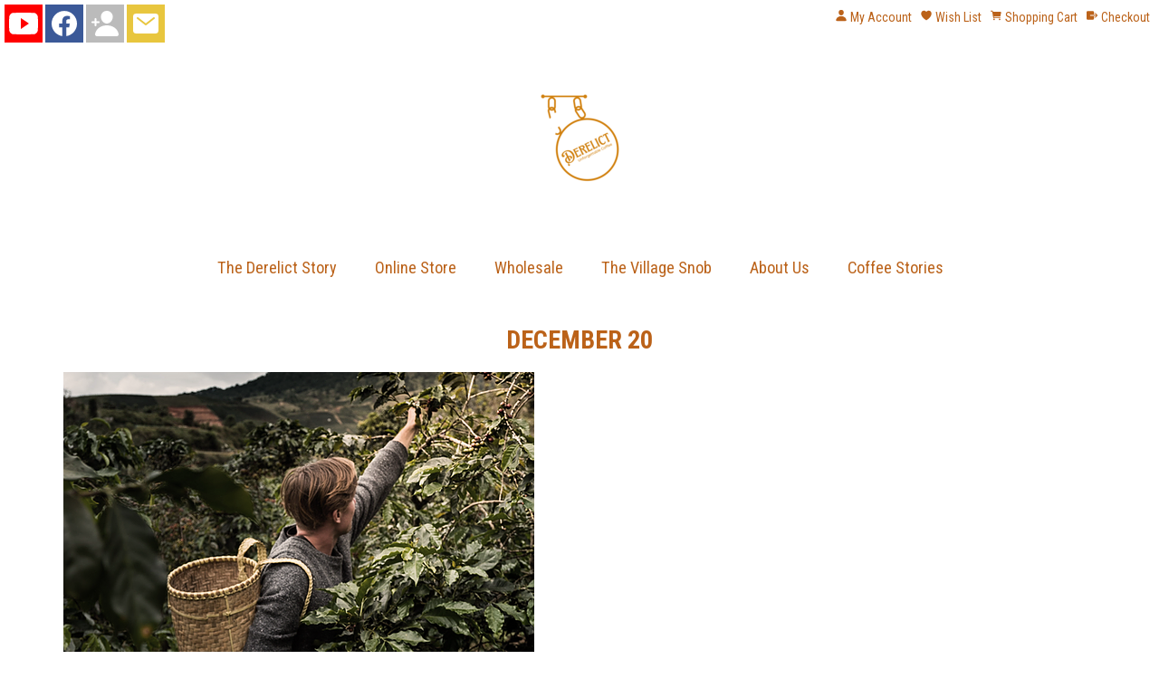

--- FILE ---
content_type: text/html;charset=UTF-8
request_url: https://www.derelict.co.nz/blog/916736
body_size: 6100
content:
<!DOCTYPE html PUBLIC "-//W3C//DTD XHTML 1.0 Transitional//EN" "https://www.w3.org/TR/xhtml1/DTD/xhtml1-transitional.dtd"> 
		
		

		<html lang="en">

<head>
<title>December 20 - Advent calendar</title>

	

	  
	  



<meta name="Description" content="We've assembled some friends for a Pre-Christmas party at your place." />

	<meta name="Keywords" content="Coffee advent calendar" />


	<meta http-equiv="Content-Type" content="text/html; charset=utf-8" />
	<meta name="generator" content="CMS Tool www.cms-tool.net" />
	<meta name="viewport" content="width=device-width, initial-scale=1">
	
		
		
	
	
	<link rel="canonical" href="https://www.derelict.co.nz/blog/916736" />

	<link href="/favicon.ico" rel="shortcut icon" />
	<link rel="alternate" type="application/rss+xml" title="RSS 2.0" href="/page/news/rss.xml" />
		<link rel="alternate" type="text/xml" title="RSS .92" href="/page/news/rss.xml" />
		<link rel="alternate" type="application/atom+xml" title="Atom 0.3" href="/page/news/rss.xml" />











<link rel="preload" as="style" href="/uploads/js/cmscommon_core.css?ver=1764793977451"/><link type="text/css" rel="stylesheet" media="all" href="/uploads/js/cmscommon_core.css?ver=1764793977451"/>
	<link rel="preload" as="style" href="/uploads/js/cmscommon_core_mobile.css?ver=1760409706268"/><link type="text/css" rel="stylesheet" media="screen and (max-width: 640px)" href="/uploads/js/cmscommon_core_mobile.css?ver=1760409706268"/>

 	<link rel="preload" as="style" href="/uploads/js/cmscommon_ecommerce.css?ver=1759884157832"/><link type="text/css" rel="stylesheet" media="all" href="/uploads/js/cmscommon_ecommerce.css?ver=1759884157832"/>


 



<style>body {background-color:#FFFFFF ;}
body,
.cmsDefaultTextLogo a,
.cmsDefaultTextLogo a:link,
.copyright, a.copyright, .copyright a,
a.copyright:link {color:#BB6219 ;}
body.cmsPopup {background-color:white ;background-image:none;padding:2%;box-sizing:border-box;}
.cmsDefaultTextLogo a, .cmsDefaultTextLogo a:link {color:#BB6219 ;}
.btn.btn-primary, .btn-primary {background-color:;}
.btn.btn-primary, .btn-primary {background-color:#BB6219 ;}
body {margin:0px;padding:0px;}
.cmsDefaultTextLogo {width:100%;margin:0;font-weight:bolder;}
.cmsDefaultTextLogo A {font-size:300%;}
.is-section-banner {background-color:#FFFFFF;}
.is-section-logo {background-color:#FFFFFF;}
.is-section-menu {background-color:#FFFFFF;}
.is-container {max-width:1200px;}
.cmsUsualWidth {max-width:1200px;padding:0 30px;box-sizing:border-box;margin-right:auto;margin-left:auto;}
.cmsUsualWidth.containsContentBox {max-width:none!important;width:100%!important;padding-left:0!important;padding-right:0!important;}
#cmsShoppingCartTemplateLinks a {text-decoration :none;display:inline-block }
@media (max-width:600px){.socialmediaicons {text-align:center;}
#cmsShoppingCartTemplateLinks {text-align:center;}
#cmsShoppingCartTemplateLinks a {width:40%;text-align:center;}
}
input,select,button {line-height:200%;padding:10px;}
.shopsearch .searchItem {margin:5% 0;}
body {font-family:'Roboto Condensed', Charcoal, sans-serif ;font-size:14px ;}
#menu {font-size:130%;line-height:200%;}
#menu ul ul {border:1px solid ;background-color:white;background-color:#FFFFFF;}
#menu li a {background-color:;color:#BB6219;}
#menu li a:hover {background-color:;text-decoration:underline;}
H1,H2,H3 {color:#BB6219 ;}
H2,H3 {color:#BB6219 ;}
A {color:#BB6219 ;}
A:active, A:hover {color:#BB6219 ;}
BODY {font-family:'Roboto Condensed', Charcoal, sans-serif ;}
#menu a, #menu a:link, #menu a:visited, #menu a:active, #menu a:hover {color:#BB6219 }
h1 {text-transform:uppercase;}</style>



 




 


  
<script type="text/javascript">var dynamicURL='/blog/916736';var cid=124009;var page=606269;</script>
	
	
	<link rel="preload" as="script" href="//code.jquery.com/jquery-3.6.0.min.js"/><script type="text/javascript" src="//code.jquery.com/jquery-3.6.0.min.js"></script>
	

	 
	<link rel="preload" as="script" href="/uploads/js/cmscommon_colorbox.js?ver=1678842460243"/><script type="text/javascript" src="/uploads/js/cmscommon_colorbox.js?ver=1678842460243"></script>
		<link rel="preload" as="script" href="/uploads/js/cmscommon_core.js?ver=1765853974126"/><script type="text/javascript" src="/uploads/js/cmscommon_core.js?ver=1765853974126"></script>
		<link rel="preload" as="script" href="/uploads/js/cmscommon_clientside.js?ver=1754960540272"/><script type="text/javascript" src="/uploads/js/cmscommon_clientside.js?ver=1754960540272"></script>

	

	

	

	<!-- fb -->
	
	<link href="https://fonts.googleapis.com/css?family=Oswald:500|Roboto+Condensed:400,700" rel="stylesheet">

	


	
	
	
	
<meta property="og:type" content="article" />
	
	
	<meta property="og:title" content="December 20"/>
	
	<meta property="og:site_name" content="Derelict Coffee Roasters"/>
	<meta property="og:image" content="https://www.derelict.co.nz/images/606269/Limonal.webp"/>
	<meta property="og:description" content="Society Coffee"/>
	
	
	
	<meta property="og:url" content="https://www.derelict.co.nz/blog/916736"/>
</head>













<body id="pageid606269" class="wgtid261 cmsTemplateA  cmsPublicViewer" data-uid="124009" data-cid="124009" data-page="606269"   data-blogid="916736">



<div id=cmsBrowserTopFixed>
	<div id="cmsBrowserHeaderTools" class="cmsEditableTemplate cmsEditableWidgetsArea " >
	
	</div>  





	</div>
	
	
	

	<div class=cmsOuterContainer id="cmsTemplateOuterContainer" chunk="wgtdata/_templateA.html">

	<div class="is-wrapper"><div class="is-section is-section-auto"> 
  <div class="is-boxes"> 
   <div class="is-box-6 is-box"> 
    <div class="is-boxes"> 
     <div> 
      <div class="is-container is-builder is-content-maxwidth container is-content-left" id="contentarea3tVaW" style="margin: 0px; padding: 5px;"><div class="row clearfix"> 
        <div class="column full">
          <div class="socialmediaicons">
  
 
	<a rel="nofollow" target="socialiconTarget" href="https://www.youtube.com/A bunch of snobs" class="socialmediaicon a-logo-youtube" title="Connect with us: YouTube A bunch of snobs"><ion-icon name="logo-youtube" style="background-color: hsl(0, 100%, 50%) ;"></ion-icon></a>


 
	<a rel="nofollow" target="socialiconTarget" href="https://www.facebook.com/Derelict Coffee" class="socialmediaicon a-logo-facebook" title="Connect with us: Facebook Derelict Coffee"><ion-icon name="logo-facebook" style="background-color: rgb(59, 89, 152) ;"></ion-icon></a>


 
	
	

	<a rel="nofollow" target="socialiconTarget" href="https://www.Instagram.com/derelict_coffee" class="socialmediaicon a-person-add" title="Connect with us: https://www.Instagram.com/derelict_coffee https://www.Instagram.com/derelict_coffee"><ion-icon name="person-add" style="background-color: #BBB ;"></ion-icon></a>


 
	
	
	
	
	
	
	
	

	<a rel="nofollow" target="socialiconTarget" href="/page/news/rss.xml" class="socialmediaicon cmsSocialIconRSS hidden a-logo-rss" title="View RSS Feed (only for RSS readers)"><ion-icon name="logo-rss" style="background-color: #f8991d; ;"></ion-icon></a>

	<a rel="nofollow" target="socialiconTarget" href="/page/members/subscribe-ajax.html" class="socialmediaicon colorbox cmsSocialIconSubscribe a-mail" title=""><ion-icon name="mail" style="background-color: #e8c63e; ;"></ion-icon></a>

	
	
	
	
</div> 


 
        </div> 
       </div></div> 
     </div> 
    </div> 
   </div> 
   <div class="is-box-6 is-box"> 
    <div class="is-boxes"> 
     <div> 
      <div class="is-container is-builder is-content-maxwidth container is-content-right" id="contentareaFdb6v" style="margin: 0px; padding: 5px;"><div class="row clearfix"> 
        <div class="column full">
          <div id="cmsShoppingCartTemplateLinks" align=right style="padding: 5px;">
        <a href="/page/536685/members/member-home.html" title="My Account" class="myaccount" ><ion-icon name="person"></ion-icon> <span>My Account</span></a> &nbsp; 
        <a href="/page/536685/shopping/wishlist/edit-wishlist.html" title="Wish List" class="wishlist" ><ion-icon name="heart"></ion-icon> <span>Wish List</span></a> &nbsp;
        <a href="/page/536685/shopping/cart/shopping-cart.html" title="Shopping Cart"  class="shoppingcart" ><ion-icon name="cart"></ion-icon> <span>Shopping Cart</span> <span id="wgtCartItemCount" class="wgtCartItemCount"></span></a> &nbsp; 
        <a href="/page/536685/shopping/cart/checkout-confirm.html" title="Checkout"  class="checkout" ><ion-icon name="exit"></ion-icon> <span>Checkout</span></a>
	</div>    
        </div> 
       </div></div> 
     </div> 
    </div> 
   </div> 
  </div> 
 </div>

<div class="is-section is-box is-section-logo is-section-auto"> 
  <div class="is-boxes"> 
   <div class="is-box-centered edge-y-1"> 
    <div class="is-container is-builder container" id="contentareacLogo" style="margin: 40px auto;"><div class="row clearfix"> 
      <div class="column full center"> <div id="cmslogo" class="cmsEditableTemplate">
<a href="/"><img src="/images/Derelict_2.png" border="0" alt="Derelict - Unforgettable Coffee" class="logo cmsLogoImg w120 h120"/></a>
</div> 
      </div> 
     </div></div> 
   </div> 
  </div> 
 </div>

<div class="is-section is-box is-section-auto is-section-menu"> 
  <div class="is-boxes"> 
   <div class="is-box-centered"> 
    <div class="is-container is-builder container" id="contentareaMenu" style="max-width: 100%; margin-top: 20px; margin-bottom: 20px;"><div class="wsb-template row clearfix templateMenu"> 
      <div class="column full"> 
       <div class="cmsDefaultMenu cmsHorizontalMenu">
         <div id=menu class=menu><ul id=nav class="nav navbar-nav"><li id="mbtn638574"><a href="/the-derelict-story">The Derelict Story</a></li><li id="mbtn536685"><a href="/store">Online Store</a><ul class="catsubmenu dropdown-menu"><li id="catm191037" class="hassubmenu"><a href="/category/Shop">Shop</a><ul class="submenu"><li id="catm260782"><a href="/category/Coffee">Coffee</a></li><li id="catm194343"><a href="/category/brew-gear">Brew Gear</a></li><li id="catm183609"><a href="/category/Filters">Filters</a></li><li id="catm273930"><a href="/category/273930">Merch</a></li><li id="catm276324"><a href="/category/Green-Coffee">Green Coffee</a></li></ul></li></ul></li><li id="mbtn648684"><a href="/wholesale">Wholesale</a></li><li id="mbtn627015"><a href="/page/The-Village-Snob">The Village Snob</a></li><li id="mbtn536690" class="dropdown hasubmenu"><a data-toggle="dropdown" href="/about-us" class="dropdown-toggle">About Us</a><ul class="submenu dropdown-menu"><li id="mbtn536682"><a href="/page/blog">Blog</a></li><li id="mbtn536683"><a href="/page/contact-us">Contact Us</a></li><li id="mbtn647050"><a href="/ngaporo">Ngaporo</a></li><li id="mbtn544668"><a href="/page/faq">FAQ</a></li></ul></li><li id="mbtn542677" class="menuliparentactive dropdown hasubmenu"><a data-toggle="dropdown" href="/Collaborations" class="menuparentactive dropdown-toggle">Coffee Stories</a><ul class="submenu dropdown-menu"><li id="mbtn577439"><a href="/page/Coffee-Stories">Coffee Stories</a></li><li id="mbtn606269" class="menuliactive"><a href="/page/2021-Advent-Calendar" class="menuactive">2021 Advent Calendar</a></li><li id="mbtn620964"><a href="/2022-advent-calendar">2022 Advent Calendar</a></li><li id="mbtn610391"><a href="/page/610391">15 Shades of South America</a></li></ul></li></ul></div> 
       </div> 
      </div> 
     </div> 
     <div class="row clearfix"></div></div> 
   </div> 
  </div> 
 </div>

<div class="is-section is-section-auto is-box is-bg-grey"> 
  <div class="is-boxes"> 
   <div class="is-box-centered"> 
    <div class="is-container is-builder container" id="contentareaR9GuH" style="max-width: 100%; margin-top: 0px; margin-bottom: 0px; padding: 0px;"><div class="row clearfix"> 
      <div class="column full">
         
      </div> 
     </div></div> 
   </div> 
  </div> 
 </div>

<div class="is-section is-section-auto is-box is-section-heading"> 
  <div class="is-boxes"> 
   <div class="is-box-centered"> 
    <div class="is-container is-builder container" id="contentareaI6jhC" style="margin: 0px auto; padding: 0px; max-width: 980px;"><div class="row clearfix"> 
      <div class="column full"> 
       <h1 style="text-align: center;">December 20</h1> 
      </div> 
     </div></div> 
   </div> 
  </div> 
 </div>

<div class="is-section is-box is-section-auto"> 
  <div class="is-boxes"> 
   <div class="is-box-centered "> 
    <div class="is-container is-builder container" id="contentMainContentBlock" style="margin: 0px; padding: 0px; max-width: 100%;">
				<div id="cmsPageHeaderToolsBelowHeading" class="cmsEditableTemplate cmsEditableWidgetsArea cmsUsualWidth" >
	
	</div>
		
		


		
		<div id="cmsPageContainer" pageid="606269" headingid="cmsBlogHeading">

		
		
		 
		

		

		<div id="ContentCMS" accesskey="[" class="cmsUsualWidth ">


	

	<div class="info_page BlogItem" blogid="916736">


<div class="info_page_image info_page_image_full cmsEditableTemplate imageBlock" id=blogImages>
	<div class="zoomedphoto">
		<a href="/images/606269/Limonal.webp" rel="colorbox" title="December 20" ><img src="/images/606269/Limonal.webp" border="0" alt="December 20" class="zoomedphoto"/></a>
	</div>
 
   



	 

</div>
<div style="clear:both;"></div>

<div class="galleryViewText">
	<div id="cmsBlogText"  class="cmsBlogText "><p><font color="#000000"><font face="Liberation Serif, serif"><font size="3">There was no way we could not have Society Coffee feature twice. As our past collaborations can attest, they always come to us with exceptional coffees. Today we have an offering from Costa Rica.&#160;</font></font></font></p>
<p><font color="#000000"><font face="Liberation Serif, serif"><font size="3"><font size="2"><i>(Words by Society Coffee) </i></font>Limonal is located in the heart of the famous coffee region of Tarraz&#250;. Until 5 years ago it was abandoned and in disrepair when the SMS support team from our sister company Cafinter tracked down the owner of the farm and convinced him to let them renovate. The idea was to rent the farm for 10 years and have it fully renovated by the end of year 5. The first year a 50% of the area was renovated, year 2 an extra 20% was renovated, year 3 and other 20% was renovated and last year the remaining 10% was archived. The farm has made huge investments in housing, warehouse and farm infrastructure</font></font></font><font color="#000000"><font face="Liberation Serif, serif"><font size="3">.</font></font></font><font color="#000000"><font face="Liberation Serif, serif"><font size="3">During the third year, they started to evaluate the coffee and since last year they started making microlots. Since the farm doesn&#180;t have a wet mill to process the coffee they use Patalillo, a wet mill in the region of Tres R&#237;os that dates back to 1888. For processing naturals they float all the coffee, then they let it ferment for 12 hrs in a tank (over the night). When the sun has made the greenhouse very hot and low humidity, they move the lot to the greenhouse. The idea is to cause a thermal shock stopping any microbial activity that may be present and could cause spoilage.</font></font></font><font color="#000000"><font face="Liberation Serif, serif"><font size="3">The beds are turned every hour for the first 2 days, then the time would start moving slowly apart since the bean starts drying. The coffee will be 95% sundry&#160;and 5% mechanical dry. The last 5% is for giving a standardized finish to the lot.</font></font></font></p>
<p><font color="#000000"><font face="Liberation Serif, serif"><font size="3">We can taste&#160;lemonade, roasted sugar cane and toasted chestnut,&#160;</font></font></font><font color="#000000"><font face="Liberation Serif, serif"><font size="3">with tactile of syrupy &amp; supple mouthfeel, medium body and ever essence after taste.</font></font></font></p>
<p><font color="#000000"><font face="Liberation Serif, serif"><font size="3">Varietal: Marsellesa</font></font></font></p>
<p><font color="#000000"><font face="Liberation Serif, serif"><font size="3">Grab yourself a bag <a href="https://www.societycoffee.co.nz/product-page/costa-rica-limonal">here</a>.</font></font></font></p></div><!-- end content div cmsBlogText --> 
</div>


 


 

		














<p class=cmsNavButtons>
	

	<a class="info_nav_index" href="/page/2021 Advent Calendar">Index</a>

	<a href="/blog/916737" class="info_prev nav_prev">Previous</a>
	
	<a href="/blog/916735" class="info_next nav_next">Next</a>

</p>



</div><!-- info footer-->
<br style="clear:both"/>



</div><!-- End ContentCMS-->



</div><!-- End cmsPageContainer-->





<div id="cmsPageFooterTools" class="cmsEditableTemplate cmsEditableWidgetsArea cmsUsualWidth" >
	
	</div>  














<script type="application/ld+json" class="cmsSchemaGraph">
{
"@context":"https://schema.org",
"@graph":[

{
		"@type":"Organization",
		"@id":"https://www.derelict.co.nz#organization",
		"url":"https://www.derelict.co.nz",
		"name":"Derelict Coffee Roasters",
		
		

		"sameAs":[  "Derelict Coffee",
	 
	 
	 "A bunch of snobs"  ],
		"logo":
			{
				"@type":"ImageObject",
				"@id":"https://www.derelict.co.nz#logo",
				"url":"https://www.derelict.co.nz/images/Derelict_2.png",
				"caption":"Derelict Coffee Roasters"
			},
		"image":[
			
			{ "@id":"https://www.derelict.co.nz#logo" }
		]
	} ,
	{
		"@type":"WebSite",
		"@id":"https://www.derelict.co.nz#website",
		"url":"https://www.derelict.co.nz",
		"name":"Derelict Coffee Roasters",
		"publisher":{ "@id":"https://www.derelict.co.nz#organization"	},
		"potentialAction":
		{
			"@type":"SearchAction",
			"target":"https://www.derelict.co.nz/page/search/search-results.html?search_keywords={search_term_string}",
			"query-input":"required name=search_term_string"
		}
	},
	{
		"@type":"WebPage",
		"@id":"https://www.derelict.co.nz/blog/916736#webpage",
		"url":"https://www.derelict.co.nz/blog/916736",
		"inLanguage":"en",
		"name":"Advent calendar",
		"isPartOf":{"@id":"https://www.derelict.co.nz#website"},
		"about":{"@id":"https://www.derelict.co.nz#organization"},
		"datePublished":"",
		"dateModified":"",
		"description":"Weve assembled some friends for a Pre-Christmas party at your place."
	}
	,{
	  "@type": "NewsArticle",
	  "mainEntityOfPage": "https://www.derelict.co.nz/blog/916736",
	  "headline": "December 20",
	  "image": [	"https://www.derelict.co.nz/images/606269/Limonal.webp"	   ],
	  "datePublished": "2021-12-20",
	  "dateModified": "2021-12-20",
	  
	  "author": {	"@id":"https://www.derelict.co.nz#organization"	  },
	  "publisher": {	"@id":"https://www.derelict.co.nz#organization"	  },
	  "description":  "Society Coffee"
	}
]}
</script>




 
  
</div> 
   </div> 
  </div> 
 </div>

<div class="is-section is-section-auto is-light-text is-box is-bg-dark"> 
  <div class="is-overlay"> 
   <div class="is-overlay-bg" style="background-image: none; display: none;"></div> 
   <div class="is-overlay-color" style="background-color: rgb(0, 0, 0); display: none;"></div> 
   <div class="is-overlay-content"></div> 
  </div> 
  <div class="is-boxes"> 
   <div class="is-box-centered is-opacity-100"> 
    <div class="is-container is-builder container" id="contentareatBXev" style="margin-top: 20px; margin-bottom: 20px; max-width: 1200px;"><div class="row clearfix"> 
      <div class="column full">
        <div class="cmsEditableText" id="ws_template_footer" chunk="/footer.html"><div class="is-wrapper"></div></div> 
      </div> 
     </div> 
     <div class="row clearfix"> 
      <div class="column full center"> 
       <p> <span style="font-size:1.2em"><b><div class="cmsEditableText" id="cmsWebsiteNameTitle" chunk="/wgtdata/cmsWebsiteNameTitle.html">Derelict Coffee Roasters</div></b></span></p><div class="clearfix is-rounded-button-medium" style="margin:1em 0"> 
       </div> 
      </div> 
     </div></div> 
   </div> 
  </div> 
 </div>

<div class="is-section is-section-auto is-box"> 
  <div class="is-boxes"> 
   <div class="is-box-centered"> 
    <div class="is-container is-builder container" id="contentareahPpac" style="margin-top: 20px; margin-bottom: 20px; max-width: 100%;"><div class="row clearfix"> 
      <div class="column full"> 
       <div style="text-align: center;">
         


<table width="100%">
	<tr>
		<td align="center">	

			<p align="center">
				<small class="copyright">
					&copy; Copyright <a class="copyright" target="_top" href="https://www.derelict.co.nz" style="text-decoration:none;">Derelict Coffee Roasters</a><br />
					 
					 
					New Zealand 
				</small>
			</p>
		</td>
	</tr>
</table>




 
       </div> 
      </div> 
     </div></div> 
   </div> 
  </div> 
 </div>

</div>
	 
		



		</div><!-- cms outer wrap -->


		<div class="websiteMessage websiteMessageTemplatePopup cmsUsualWidth">
					
					<p>We are taking a belated pre-Christmas holiday from 20&#160;to&#160;29 January.</p>
<p>All orders received after 12 noon on 19 January will be dispatched 29th January.</p>
				</div>

		



		
		
		<div id=cmsBrowserBottomFixed>
			<div id="cmsBrowserFooterTools" class="cmsEditableTemplate cmsEditableWidgetsArea " >
	
	</div>  





		</div>
			
			
				
				

						
	
<link href="//fonts.googleapis.com/css?family=Roboto:400,300,700,500&display=swap" rel="stylesheet" type="text/css"><link type="text/css" rel="stylesheet" href="/uploads/shared/js/cmscommon_contentbox_advanced.css"  media="all" />
<script type="module" defer async src="/uploads/shared/js/ionicons/dist/ionicons/ionicons.js"></script>
<script type="module" defer async src="/uploads/shared/js/ionicons/dist/ionicons/ionicons.esm.js"></script>
</body>
	</html>


<!--r21,u3109814,c124009,p606269,w261,t123235,m903,s201-->

